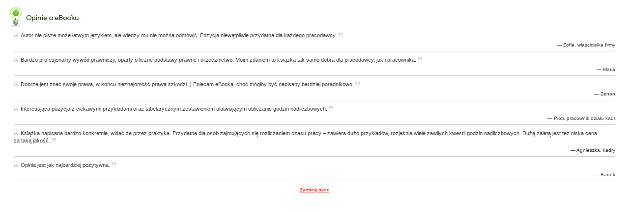

--- FILE ---
content_type: text/html; charset=UTF-8
request_url: https://www.dobryebook.pl/wszystkie_opinie-1.html
body_size: 794
content:
	
<!DOCTYPE html PUBLIC "-//W3C//DTD XHTML 1.0 Transitional//EN" "http://www.w3.org/TR/xhtml1/DTD/xhtml1-transitional.dtd">
<html xmlns="http://www.w3.org/1999/xhtml">
<head>
	<meta http-equiv="Content-Type" content="text/html; charset=utf-8" />
	<title>Opinie</title>
    <link href="css/style.css" rel="stylesheet" type="text/css" />
</head>
<body style="margin:15px 20px;">
	<div class="holderOpinie" style="width:100%; margin:0px;">
	
			<div class="item">
			<p><img src="gfx/cudzyslow_lm_b.png" width="9" height="9" />Autor nie pisze może łatwym językiem, ale wiedzy mu nie można odmówić. Pozycja niewątpliwie przydatna dla każdego <span class="nowrap">pracodawcy. <img src="gfx/cudzyslow_pm_b.png" width="9" height="9" /></span></p>
			<p><span>— Zofia, właścicielka firmy</span></p>
		</div>
			<div class="item">
			<p><img src="gfx/cudzyslow_lm_b.png" width="9" height="9" />Bardzo profesjonalny wywód prawniczy, oparty o&nbsp;liczne podstawy prawne i&nbsp;orzecznictwo. Moim zdaniem to&nbsp;książka tak samo dobra dla pracodawcy, jak <span class="nowrap">i&nbsp;pracownika. <img src="gfx/cudzyslow_pm_b.png" width="9" height="9" /></span></p>
			<p><span>— Maria</span></p>
		</div>
			<div class="item">
			<p><img src="gfx/cudzyslow_lm_b.png" width="9" height="9" />Dobrze jest znać swoje prawa, w&nbsp;końcu nieznajomość prawa szkodzi ;) Polecam eBooka, choć mógłby być napisany bardziej <span class="nowrap">poradnikowo. <img src="gfx/cudzyslow_pm_b.png" width="9" height="9" /></span></p>
			<p><span>— Zenon</span></p>
		</div>
			<div class="item">
			<p><img src="gfx/cudzyslow_lm_b.png" width="9" height="9" />Interesująca pozycja z&nbsp;ciekawymi przykładami oraz&nbsp;tabelarycznym zestawieniem ułatwiającym obliczanie godzin <span class="nowrap">nadliczbowych. <img src="gfx/cudzyslow_pm_b.png" width="9" height="9" /></span></p>
			<p><span>— Piotr, pracownik działu kadr</span></p>
		</div>
			<div class="item">
			<p><img src="gfx/cudzyslow_lm_b.png" width="9" height="9" />Książka napisana bardzo konkretnie, widać że&nbsp;przez praktyka. Przydatna dla osób zajmujących się rozliczaniem czasu pracy – zawiera dużo przykładów, rozjaśnia wiele zawiłych kwestii godzin nadliczbowych. Dużą zaletą jest też niska cena za&nbsp;taką <span class="nowrap">jakość. <img src="gfx/cudzyslow_pm_b.png" width="9" height="9" /></span></p>
			<p><span>— Agnieszka, kadry</span></p>
		</div>
			<div class="item">
			<p><img src="gfx/cudzyslow_lm_b.png" width="9" height="9" />Opinia jest jak najbardziej <span class="nowrap">pozytywna. <img src="gfx/cudzyslow_pm_b.png" width="9" height="9" /></span></p>
			<p><span>— Bartek</span></p>
		</div>
		
	<p style="text-align:center;"><a href="javascript:window.close();">Zamknij okno</a></p>
	<br />
	</div>

</body>
</html>



</div>
</div>

--- FILE ---
content_type: text/css
request_url: https://www.dobryebook.pl/css/style.css
body_size: 2516
content:
@charset "utf-8";
/* CSS Document */
/*
- czerwone linki, ceny: da0000
- czerwone inne elementy (nagłówki, linie, logo itp.): ba0000
*/
* {
	background:none;
	border:none;
	font-family:Verdana, Geneva, sans-serif;
	font-size:12px;
	margin:0;
	padding:0;
}
body {}
p, td, li {
	color:#000;
	line-height:140%;
}
a {	color:#da0000;}
ul, ul li {	list-style:none;}
h1, h2, h3, h4, h5 {
	color:#ba0000;
	font-family:Georgia, "Times New Roman", Times, serif;
	font-weight:normal;
	margin:10px 0;
}
h1 {
	font-size:20px;
	text-align:center;
	margin:7px 0 20px 0;
}
h2 {
	font-size:19px;
	text-align:center;
	margin:30px 0 20px 0;
}
h3 {
	font-size:19px;
	text-align:left;
}
h4 {
	font-size:24px;
	text-align:left;
}
h5 {
	font-size:19px;
	text-align:left;
	margin-left:15px;
	margin-top:25px;
}
sup, p sup, p sup i {	font-size:11px;}
a, input {	outline:none;}
.hr {
	border-top:solid 1px #ba0000;
	height:1px;
}
.container {
	background:url(../gfx/container_bg.jpg) repeat-y;
	width:1000px;
	margin:0 auto 20px auto;
}
.holderTop {
	background:url(../gfx/top_hr.png) 0 75px repeat-x #fff;
	height:85px;
	overflow:auto;
}
.leftSide {
	width:205px;
	float:left;
}
.content {
	float:left;
	width:775px;
	margin:0 0 0 20px;
}
/*-------------------------------- Top --------------------------------*/
.holderTop .logo {
	background:url(../gfx/top.jpg) no-repeat 390px 0;
	height:75px;
	width:779px;
	float:left;
}
.holderTop .koszyk {
	background:url(../gfx/koszyk.png) no-repeat;
	display:block;
	float:left;
	height:40px;
	text-decoration:none;
	padding:30px 0 0 70px;
	width:150px;
}
.holderTop .koszyk p {
	font-size:11px;
	font-family:Tahoma, Geneva, sans-serif;
}
.holderTop .koszyk p strong {
	color:#ba0000;
	font-size:11px;
}
/*------------------------------- Footer -------------------------------*/
.footer {
	background:url(../gfx/footer.png) no-repeat center bottom;
	padding:40px 0 20px;
}
.footer .linki {
	margin:0 auto;
	width:990px;
	text-align:center;
}
.footer .linki, .footer .linki a {
	color:#7a7a7a;
	font-size:11px;
	text-decoration:none;
}
.banki {
	margin:10px auto;
	width:998px;
	text-align:center;
}
.copyright {
	color:#7a7a7a;
	font-size:10px;
	margin:0 auto 10px;
	text-align:center;
	width:998px;
}
.copyright .polecamy, .copyright .polecamy a {
	color:#7a7a7a;
	font-size:10px;
	text-decoration:none;
}
/*-------------------------------- Left --------------------------------*/
.holderSzukaj {
	background:url(../gfx/ico/szukaj.png) no-repeat 0 2px #ffffff;
	padding:22px 0 0 25px;
	position:relative;
}
.holderSzukaj .input {
	background:url(../gfx/input.png) right no-repeat;
	font-size:11px;
	height:15px;
	margin:15px 0 8px;
	padding:5px 3px 3px 4px;
	vertical-align:middle;
	width:155px;
}
.holderSzukaj .btn {
	left:175px;
	position:absolute;
	top:37px;
}
.holderKsiazki {
	background:url(../gfx/ico/ksiazki_elektroniczne.png) no-repeat;
	padding:45px 0 5px 30px;
	margin:6px 0 12px;
}
.holderWspolpraca {
	background:url(../gfx/ico/wspolpraca.png) no-repeat;
	padding:42px 0 5px 30px;
	margin:18px 0;
}
.holderCzytniki {
	background:url(../gfx/ico/czytniki.png) no-repeat 0px 0;
	padding:42px 0 5px 30px;
	margin:18px 0;
}
.holderInformacje {
	background:url(../gfx/ico/informacje.png) no-repeat;
	min-height:100px;
	padding:37px 15px 0 40px;
}
.holderInformacje p {	font-size:11px;}
.holderInformacje .input {
	background:url(../gfx/input2.png) right no-repeat;
	vertical-align:middle;
	height:16px;
	padding:5px 3px 3px;
	margin:15px 0 8px;
	width:150px;
}
.menuItem {
	background:url(../gfx/menu_hr.png) right bottom no-repeat;
	padding:4px 0 6px;
}
.menuItem a {
	background:url(../gfx/menu_dot.png) no-repeat 0 4px;
	color:#538d23;
	font-weight:bold;
	text-decoration:none;
	padding:0 0 0 13px;
}
.menuItem .grey {
	background:url(../gfx/menu_dot2.png) no-repeat 0 4px;
	color:#696969;
}
.menuItem a:hover {
	background:url(../gfx/menu_dot2.png) no-repeat 0 4px;
	color:#696969;
}
.holderKontakt {
	background:url(../gfx/sygnet.png) no-repeat 158px 0;
	margin-top:60px;
	min-height:100px;
	padding:25px 15px 0 0;
}
.holderKontakt p, .holderKontakt p a {
	color:#666;
	text-decoration:none;
	font-size:11px;
	text-align:right;
}
/*--------------------------------- PDF --------------------------------*/
.pdf {
	background:url(../gfx/pdf_bg.png) no-repeat;
	margin:17px 0 0 0;
	padding:17px 0 0 15px;
	width:216px;
	float:left;
}
.pdf p, .pdf p strong {	font-size:11px;}
.pdf .wersjaElektro {	margin:0 0 7px 50px;}
.pdf p.cena {
	color:#ba0000;
	font-size:24px;
	font-weight:bold;
	line-height:36px;
}
.pdf .promocja {
	color:#ba0000;
	font-size:18px;
	font-weight:bold;
	line-height:34px;
}
.pdf .promocja span {
	font-family:Arial;
	color:#727272;
	font-size:14px;
	font-weight:normal;
	text-decoration:line-through;
}
.pdf .czasReal {
	margin:16px 0 0 7px;
}
.pdf .czasReal span {
	color:#ba0000;
	font-size:11px;
	font-weight:bold;
}
.pdf .jak {	margin:33px 0 0 7px;}
.pdf .jak p a {
	font-size:11px;
	color:#da0000;
	background:url(../gfx/dot.png) no-repeat 0 5px;
	padding-left:10px;
}
/*------------------------------- Opinie eBook -------------------------------*/
.holderOpinie {
	width:220px;
	background:url(../gfx/ico/opinie.png) no-repeat top left;
	padding:50px 0 0;
	float:left;
	margin-left:20px;
}
.holderOpinieS {
	background:url(../gfx/ico/opinie_s.png) no-repeat top left;
}
.holderOpinieP {
	background:url(../gfx/ico/opinie_p.png) no-repeat top left;
}
.holderOpinie .bg {	background:#f5f5f5;}
.holderOpinie p, .holderOpinie p i {
	color:#3c3c3c;
	font-size:11px;
}
.holderOpinie .item {
	border-bottom:solid 1px #cecece;
	margin:0 8px 10px;
	padding:0 0 5px;
}
.holderOpinie .last {
	border-bottom:none;
	margin:0 8px;
	padding:0 0 5px;
}
.holderOpinie p span {
	font-size:10px;
	text-align:right;
	margin-top:5px;
	line-height:140%;
	display:block;
}
.holderOpinie p span i {
	font-size:10px;
}
.holderOpinie img {	margin:0 5px 0 0;}
.holderOpinie .top {
	background:url(../gfx/opinie_top.png) no-repeat 0 0;
	height:10px;
	width:220px;
}
.holderOpinie .btm {
	background:url(../gfx/opinie_btm.png) no-repeat;
	height:10px;
	width:220px;
}
/*----------------------------- Prawy pas -----------------------------*/
.holderContent {
	float:left;
	width:535px;
}
.holderRight {
	float:left;
	margin-left:20px;
	padding:0px 0 0;
	width:220px;
}
.holderPomoc {
	background:transparent url(../gfx/ico/pomoc.png) no-repeat 0 0;
	padding:40px 0 0 25px;
	margin:0 0 10px;
	min-height:50px;
}
.holderPomoc li a {
	background:transparent url(../gfx/dot.png) no-repeat 0 6px;
	color:#666;
	font-size:11px;
	padding-left:10px;
	margin:2px 0 3px;
	display:block;
}
.holderZapowiedzi li a{
	color:#666;
	font-size:11px;
	padding-left:10px;
	margin:2px 0 3px;
	display:block;
}
.holderZapowiedzi li .link {
	display:inline-block;
	margin-left:27px;
	width:126px;
}
.holderZapowiedzi li {
	display:block;
	margin:3px 0 0 -17px;
	min-height:55px;
	position:relative;
	width:210px;
	}
.holderZapowiedzi li img {}
.holderZapowiedzi li .okl{
	position:absolute;
	top:-2px;
	right:0;
	}
.holderZapowiedzi li .koperta {
	background:none;
	display:inline-block;
	width:27px;
	margin-top:5px;
	position:absolute;
	top:0;
	left:0;
	}
.holderPomoc img {	margin-top:10px;}
.holderZapowiedzi {
	background:transparent url(../gfx/ico/zapowiedzi.png) no-repeat 0 0;
	margin:5px 0 10px;
	padding:40px 0 0 15px;
}
.holderNowosci, .holderBestsellery, .holderPromocje {
	background:transparent url(../gfx/ico/nowosci.png) no-repeat 0 0;
	padding:40px 0 0 25px;
	margin:5px 0 10px;
	min-height:50px;
}
.holderBestsellery {	background:transparent url(../gfx/ico/bestsellery.png) no-repeat 0 0;}
.holderPromocje {	background:transparent url(../gfx/ico/promocje.png) no-repeat 0 0;}
.holderNowosci li, .holderBestsellery li, .holderPromocje li {	margin:2px 0;}
.holderNowosci li a, .holderBestsellery li a, .holderPromocje li a {
	background:transparent url(../gfx/dot.png) no-repeat 0 6px;
	color:#666;
	font-size:11px;
	padding-left:10px;
	margin:2px 0 3px;
}
.holderNowosci span, .holderBestsellery span, .holderPromocje span {
	color:#da0000;
	font-size:11px;
	text-decoration:none;
}
.clear {
	clear:both;
	height:0;
}
/*------------------------------- Opinie inne strony -------------------------------*/
.holderOpinie2 {
	width:220px;
	background:url(../gfx/ico/opinie2.png) no-repeat top left;
	padding:50px 0 0;
	margin:25px 0 10px;
}
.holderOpinie2 .bg {	background:#f5f5f5;}
.holderOpinie2 p, .holderOpinie2 p i {
	color:#3c3c3c;
	font-size:11px;
}
.holderOpinie2 .item {
	border-bottom:solid 1px #cecece;
	margin:0 8px 10px;
	padding:0 0 5px;
}
.holderOpinie2 .last {
	border-bottom:none;
	margin:0 8px;
	padding:0 0 5px;
}
.holderOpinie2 p span {
	font-size:10px;
	text-align:right;
	margin-top:5px;
	line-height:140%;
	display:block;
}
.holderOpinie2 p span i {
	font-size:10px;
}
.holderOpinie a, .holderOpinie2 a {
	font-size:10px;
	margin-top:5px;
	display:block;
}
.holderOpinie2 img {	margin:0 5px 0 0;}
.holderOpinie2 .link-okl {	margin:0px;}
.holderOpinie2 .okl, .holderZapowiedzi li .okl {
	border:solid 1px #cbcbcb;
	padding:1px;
}
.holderOpinie2 .top {
	background:url(../gfx/opinie_top.png) no-repeat 0 0;
	height:10px;
	width:220px;
}
.holderOpinie2 .btm {
	background:url(../gfx/opinie_btm.png) no-repeat;
	height:10px;
	width:220px;
}
/*------------------------------- Slider -------------------------------*/
.slide {	border-collapse:collapse;}
.slide td {
	width:152px;
	text-align:center;
	vertical-align:top;
}
.slide img {
	border:solid 1px #cbcbcb;
	padding:1px;
	margin-bottom:5px;
}
.slide td p a {
	color:#000;
	font-size:11px;
	font-weight:bold;
	text-decoration:none;
	line-height:13px;
	margin-bottom:5px;
	display:block;
}
.slide td span {
	font-size:11px;
}
.slide td p {
	color:#da0000;
	font-size:12px;
	font-weight:bold;
	margin-top:5px;
}
.coda-slider-no-js .coda-slider {
	height:200px;
	overflow:auto !important;
	padding-right:20px;
}
.coda-slider, .coda-slider .panel {	width:600px;}
.coda-slider-wrapper.arrows .coda-slider, .coda-slider-wrapper.arrows .coda-slider .panel {	width:455px;}
.coda-slider-wrapper.arrows .coda-slider {
	margin:0 10px 0 10px;
	min-height:220px;
}
.coda-nav-left a, .coda-nav-right a {
	width:30px;
	height:50px;
	margin-top:60px;
}
.coda-nav-right a {	background:url(../gfx/ico/slide_r.png) no-repeat;}
.coda-nav-left a {	background:url(../gfx/ico/slide_l.png) no-repeat;}
.coda-slider .panel-wrapper {	padding:2px 0;}
.coda-slider p.loading {
	padding: 20px;
	text-align: center;
}
/* Preloader */
.coda-slider-wrapper {
	clear: both;
	overflow: auto;
	min-height:222px;
}
.coda-slider {
	float:left;
	overflow:hidden;
	position:relative;
}
.coda-slider .panel {
	display:block;
	float:left;
}
.coda-slider .panel-container {	position: relative;}
.coda-nav-left, .coda-nav-right {	float:left;}
.coda-nav-left a, .coda-nav-right a {
	display:block;
	text-align:center;
	text-decoration:none;
}
/* Zapowiedź */
.inputp {
	background:transparent url(../gfx/koszyk/input3.png) no-repeat scroll right center;
	height:16px;
	margin:15px 0 8px;
	padding:5px 3px 3px;
	vertical-align:middle;
	width:294px;
}
/* Opinie */
.nowrap {
    font-size:11px !important;
	text-align:left;
    display:inline !important;
    white-space:nowrap !important;
}
/* Facebook */
#follow.right {
	width: 52px;
	position: fixed;
	right: 0;
	top: 0;
	background-color: !inherit;
	padding: 88px 0;
	font-family: Verdana,sans-serif;
	border: 0 solid #cccccc;
	border-right-width: 0;
}
#follow.right ul {
	padding: 0;
	margin: 0;
	list-style-type: none !important;
	font-size: 24px;
	color: black;
}
#follow.right ul li {
	list-style-type: none !important;
	margin: 0 0;
}
#follow.right ul li a {
	display: block;
}
#follow.right ul li.follow span,
#follow ul li a span {
	display: none;
}
.sizeoth .facebook {
	background: transparent url(http://www.dobryebook.pl/gfx/facebookother.png) no-repeat;
}
.sizeoth li.iconOnly a {
	height: 49px;
	width: 52px;
	display: block;
}
li.iconOnly a span.head {
	display: none;
}
li.iconOnly a {
	margin: 0 0 1px 0;
	padding: 0 !important;
}